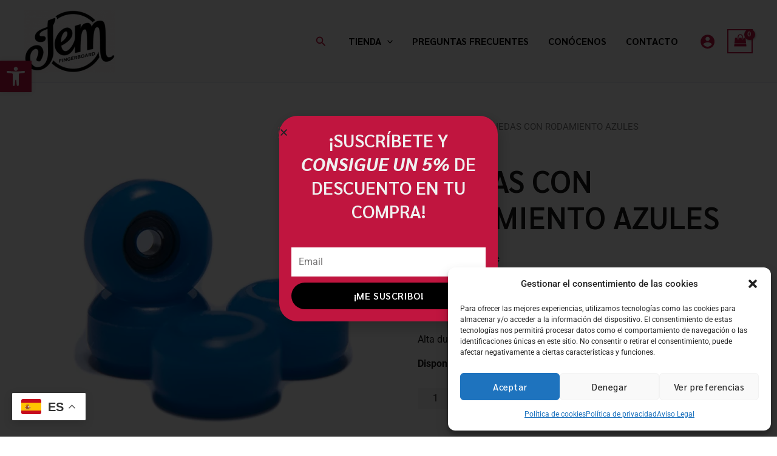

--- FILE ---
content_type: text/css
request_url: https://jemfingerboard.com/wp-content/uploads/elementor/css/post-557.css?ver=1769601162
body_size: 1848
content:
.elementor-kit-557{--e-global-color-primary:#C0153F;--e-global-color-secondary:#6C747E;--e-global-color-text:#000000;--e-global-color-accent:#FFC327;--e-global-color-1e6f305:#EFEFEF;--e-global-color-d77437e:#02010100;--e-global-color-6a92032:#1B1919;--e-global-color-d152fc4:#EFEFEF1F;--e-global-color-ba2f362:#F3F3F3;--e-global-color-1850a2b:#FFFFFF;--e-global-typography-primary-font-family:"Sarabun";--e-global-typography-primary-font-size:50px;--e-global-typography-primary-font-weight:600;--e-global-typography-primary-line-height:1.2em;--e-global-typography-secondary-font-family:"Sarabun";--e-global-typography-secondary-font-size:38px;--e-global-typography-secondary-font-weight:600;--e-global-typography-secondary-line-height:1.2em;--e-global-typography-text-font-family:"Roboto";--e-global-typography-text-font-size:16px;--e-global-typography-text-font-weight:400;--e-global-typography-text-line-height:1.5em;--e-global-typography-accent-font-family:"Sarabun";--e-global-typography-accent-font-size:20px;--e-global-typography-accent-font-weight:400;--e-global-typography-8563948-font-family:"Sarabun";--e-global-typography-8563948-font-size:16px;--e-global-typography-8563948-font-weight:600;--e-global-typography-8563948-letter-spacing:0.5px;--e-global-typography-fe472ea-font-family:"Sarabun";--e-global-typography-fe472ea-font-size:16px;--e-global-typography-fe472ea-font-weight:600;--e-global-typography-fe472ea-letter-spacing:0.5px;--e-global-typography-0846484-font-family:"Sarabun";--e-global-typography-0846484-font-size:22px;--e-global-typography-0846484-font-weight:400;--e-global-typography-0846484-line-height:1em;--e-global-typography-d56ae1f-font-family:"Sarabun";--e-global-typography-d56ae1f-font-size:16px;--e-global-typography-d56ae1f-font-weight:600;--e-global-typography-d56ae1f-letter-spacing:0.6px;--e-global-typography-71f05c2-font-family:"Sarabun";--e-global-typography-71f05c2-font-size:45px;--e-global-typography-71f05c2-font-weight:600;--e-global-typography-71f05c2-line-height:1.2em;--e-global-typography-de73902-font-family:"Sarabun";--e-global-typography-de73902-font-size:50px;--e-global-typography-de73902-font-weight:700;--e-global-typography-de73902-line-height:1.2em;--e-global-typography-b045310-font-family:"Roboto";--e-global-typography-b045310-font-size:14px;--e-global-typography-b045310-font-weight:400;--e-global-typography-e69bf42-font-family:"Sarabun";--e-global-typography-e69bf42-font-size:24px;--e-global-typography-e69bf42-font-weight:600;--e-global-typography-e69bf42-line-height:1.2em;--e-global-typography-1d2a788-font-family:"Sarabun";--e-global-typography-1d2a788-font-size:38px;--e-global-typography-1d2a788-font-weight:700;--e-global-typography-1d2a788-line-height:1.2em;--e-global-typography-29f4310-font-family:"Sarabun";--e-global-typography-29f4310-font-size:32px;--e-global-typography-29f4310-font-weight:600;--e-global-typography-29f4310-line-height:1.2em;--e-global-typography-c01d9f6-font-family:"Sarabun";--e-global-typography-c01d9f6-font-size:20px;--e-global-typography-c01d9f6-font-weight:600;--e-global-typography-c01d9f6-line-height:1.2em;--e-global-typography-615f3f9-font-family:"Sarabun";--e-global-typography-615f3f9-font-size:18px;--e-global-typography-615f3f9-font-weight:400;--e-global-typography-615f3f9-font-style:italic;--e-global-typography-41207ff-font-family:"Sarabun";--e-global-typography-41207ff-font-size:22px;--e-global-typography-41207ff-font-weight:600;--e-global-typography-41207ff-line-height:1.3em;--e-global-typography-b4c93c9-font-family:"Roboto";--e-global-typography-b4c93c9-font-size:12px;--e-global-typography-b4c93c9-font-weight:400;--e-global-typography-5f14129-font-family:"Sarabun";--e-global-typography-5f14129-font-size:36px;--e-global-typography-5f14129-font-weight:700;--e-global-typography-5f14129-line-height:1.2em;--e-global-typography-b7fb884-font-family:"Roboto";--e-global-typography-b7fb884-font-size:16px;--e-global-typography-b7fb884-font-weight:500;--e-global-typography-b7fb884-line-height:1.3em;--e-global-typography-e3bbf45-font-family:"Sarabun";--e-global-typography-e3bbf45-font-size:180px;--e-global-typography-e3bbf45-font-weight:600;--e-global-typography-e3bbf45-line-height:1.2em;color:var( --e-global-color-6a92032 );font-family:var( --e-global-typography-text-font-family ), Sans-serif;font-size:var( --e-global-typography-text-font-size );font-weight:var( --e-global-typography-text-font-weight );line-height:var( --e-global-typography-text-line-height );}.elementor-kit-557 button,.elementor-kit-557 input[type="button"],.elementor-kit-557 input[type="submit"],.elementor-kit-557 .elementor-button{background-color:var( --e-global-color-primary );font-family:var( --e-global-typography-d56ae1f-font-family ), Sans-serif;font-size:var( --e-global-typography-d56ae1f-font-size );font-weight:var( --e-global-typography-d56ae1f-font-weight );line-height:var( --e-global-typography-d56ae1f-line-height );letter-spacing:var( --e-global-typography-d56ae1f-letter-spacing );word-spacing:var( --e-global-typography-d56ae1f-word-spacing );color:var( --e-global-color-1e6f305 );border-style:solid;border-width:0px 0px 0px 0px;border-radius:50px 50px 50px 50px;padding:15px 30px 15px 30px;}.elementor-kit-557 button:hover,.elementor-kit-557 button:focus,.elementor-kit-557 input[type="button"]:hover,.elementor-kit-557 input[type="button"]:focus,.elementor-kit-557 input[type="submit"]:hover,.elementor-kit-557 input[type="submit"]:focus,.elementor-kit-557 .elementor-button:hover,.elementor-kit-557 .elementor-button:focus{background-color:var( --e-global-color-secondary );color:var( --e-global-color-1e6f305 );}.elementor-kit-557 e-page-transition{background-color:#FFBC7D;}.elementor-kit-557 a{color:var( --e-global-color-primary );}.elementor-kit-557 a:hover{color:var( --e-global-color-6a92032 );}.elementor-kit-557 h1{color:var( --e-global-color-6a92032 );font-family:var( --e-global-typography-primary-font-family ), Sans-serif;font-size:var( --e-global-typography-primary-font-size );font-weight:var( --e-global-typography-primary-font-weight );line-height:var( --e-global-typography-primary-line-height );}.elementor-kit-557 h2{color:var( --e-global-color-6a92032 );font-family:var( --e-global-typography-secondary-font-family ), Sans-serif;font-size:var( --e-global-typography-secondary-font-size );font-weight:var( --e-global-typography-secondary-font-weight );line-height:var( --e-global-typography-secondary-line-height );}.elementor-kit-557 h3{color:var( --e-global-color-6a92032 );font-family:var( --e-global-typography-5f14129-font-family ), Sans-serif;font-size:var( --e-global-typography-5f14129-font-size );font-weight:var( --e-global-typography-5f14129-font-weight );line-height:var( --e-global-typography-5f14129-line-height );word-spacing:var( --e-global-typography-5f14129-word-spacing );}.elementor-kit-557 h4{color:var( --e-global-color-secondary );font-family:var( --e-global-typography-e69bf42-font-family ), Sans-serif;font-size:var( --e-global-typography-e69bf42-font-size );font-weight:var( --e-global-typography-e69bf42-font-weight );line-height:var( --e-global-typography-e69bf42-line-height );}.elementor-kit-557 h5{color:var( --e-global-color-secondary );font-family:var( --e-global-typography-c01d9f6-font-family ), Sans-serif;font-size:var( --e-global-typography-c01d9f6-font-size );font-weight:var( --e-global-typography-c01d9f6-font-weight );line-height:var( --e-global-typography-c01d9f6-line-height );word-spacing:var( --e-global-typography-c01d9f6-word-spacing );}.elementor-kit-557 h6{color:var( --e-global-color-text );font-family:var( --e-global-typography-b045310-font-family ), Sans-serif;font-size:var( --e-global-typography-b045310-font-size );font-weight:var( --e-global-typography-b045310-font-weight );line-height:var( --e-global-typography-b045310-line-height );}.elementor-kit-557 label{font-family:var( --e-global-typography-b7fb884-font-family ), Sans-serif;font-size:var( --e-global-typography-b7fb884-font-size );font-weight:var( --e-global-typography-b7fb884-font-weight );line-height:var( --e-global-typography-b7fb884-line-height );}.elementor-kit-557 input:not([type="button"]):not([type="submit"]),.elementor-kit-557 textarea,.elementor-kit-557 .elementor-field-textual{font-family:var( --e-global-typography-text-font-family ), Sans-serif;font-size:var( --e-global-typography-text-font-size );font-weight:var( --e-global-typography-text-font-weight );line-height:var( --e-global-typography-text-line-height );color:var( --e-global-color-6a92032 );background-color:var( --e-global-color-ba2f362 );border-style:solid;border-width:0px 0px 0px 0px;}.elementor-section.elementor-section-boxed > .elementor-container{max-width:1200px;}.e-con{--container-max-width:1200px;}.elementor-widget:not(:last-child){margin-block-end:20px;}.elementor-element{--widgets-spacing:20px 20px;--widgets-spacing-row:20px;--widgets-spacing-column:20px;}{}h1.entry-title{display:var(--page-title-display);}@media(max-width:1024px){.elementor-kit-557{--e-global-typography-primary-font-size:40px;--e-global-typography-accent-font-size:18px;--e-global-typography-fe472ea-font-size:14px;--e-global-typography-0846484-font-size:20px;--e-global-typography-d56ae1f-font-size:16px;--e-global-typography-71f05c2-font-size:40px;--e-global-typography-de73902-font-size:40px;--e-global-typography-e69bf42-font-size:22px;--e-global-typography-29f4310-font-size:30px;--e-global-typography-c01d9f6-font-size:18px;--e-global-typography-5f14129-font-size:28px;font-size:var( --e-global-typography-text-font-size );line-height:var( --e-global-typography-text-line-height );}.elementor-kit-557 h1{font-size:var( --e-global-typography-primary-font-size );line-height:var( --e-global-typography-primary-line-height );}.elementor-kit-557 h2{font-size:var( --e-global-typography-secondary-font-size );line-height:var( --e-global-typography-secondary-line-height );}.elementor-kit-557 h3{font-size:var( --e-global-typography-5f14129-font-size );line-height:var( --e-global-typography-5f14129-line-height );word-spacing:var( --e-global-typography-5f14129-word-spacing );}.elementor-kit-557 h4{font-size:var( --e-global-typography-e69bf42-font-size );line-height:var( --e-global-typography-e69bf42-line-height );}.elementor-kit-557 h5{font-size:var( --e-global-typography-c01d9f6-font-size );line-height:var( --e-global-typography-c01d9f6-line-height );word-spacing:var( --e-global-typography-c01d9f6-word-spacing );}.elementor-kit-557 h6{font-size:var( --e-global-typography-b045310-font-size );line-height:var( --e-global-typography-b045310-line-height );}.elementor-kit-557 button,.elementor-kit-557 input[type="button"],.elementor-kit-557 input[type="submit"],.elementor-kit-557 .elementor-button{font-size:var( --e-global-typography-d56ae1f-font-size );line-height:var( --e-global-typography-d56ae1f-line-height );letter-spacing:var( --e-global-typography-d56ae1f-letter-spacing );word-spacing:var( --e-global-typography-d56ae1f-word-spacing );}.elementor-kit-557 label{font-size:var( --e-global-typography-b7fb884-font-size );line-height:var( --e-global-typography-b7fb884-line-height );}.elementor-kit-557 input:not([type="button"]):not([type="submit"]),.elementor-kit-557 textarea,.elementor-kit-557 .elementor-field-textual{font-size:var( --e-global-typography-text-font-size );line-height:var( --e-global-typography-text-line-height );}.elementor-section.elementor-section-boxed > .elementor-container{max-width:1024px;}.e-con{--container-max-width:1024px;}}@media(max-width:767px){.elementor-kit-557{--e-global-typography-primary-font-size:36px;--e-global-typography-secondary-font-size:36px;--e-global-typography-text-font-size:14px;--e-global-typography-0846484-font-size:18px;--e-global-typography-de73902-font-size:36px;--e-global-typography-e69bf42-font-size:20px;--e-global-typography-1d2a788-font-size:34px;--e-global-typography-29f4310-font-size:28px;--e-global-typography-615f3f9-font-size:16px;--e-global-typography-e3bbf45-font-size:116px;font-size:var( --e-global-typography-text-font-size );line-height:var( --e-global-typography-text-line-height );}.elementor-kit-557 h1{font-size:var( --e-global-typography-primary-font-size );line-height:var( --e-global-typography-primary-line-height );}.elementor-kit-557 h2{font-size:var( --e-global-typography-secondary-font-size );line-height:var( --e-global-typography-secondary-line-height );}.elementor-kit-557 h3{font-size:var( --e-global-typography-5f14129-font-size );line-height:var( --e-global-typography-5f14129-line-height );word-spacing:var( --e-global-typography-5f14129-word-spacing );}.elementor-kit-557 h4{font-size:var( --e-global-typography-e69bf42-font-size );line-height:var( --e-global-typography-e69bf42-line-height );}.elementor-kit-557 h5{font-size:var( --e-global-typography-c01d9f6-font-size );line-height:var( --e-global-typography-c01d9f6-line-height );word-spacing:var( --e-global-typography-c01d9f6-word-spacing );}.elementor-kit-557 h6{font-size:var( --e-global-typography-b045310-font-size );line-height:var( --e-global-typography-b045310-line-height );}.elementor-kit-557 button,.elementor-kit-557 input[type="button"],.elementor-kit-557 input[type="submit"],.elementor-kit-557 .elementor-button{font-size:var( --e-global-typography-d56ae1f-font-size );line-height:var( --e-global-typography-d56ae1f-line-height );letter-spacing:var( --e-global-typography-d56ae1f-letter-spacing );word-spacing:var( --e-global-typography-d56ae1f-word-spacing );}.elementor-kit-557 label{font-size:var( --e-global-typography-b7fb884-font-size );line-height:var( --e-global-typography-b7fb884-line-height );}.elementor-kit-557 input:not([type="button"]):not([type="submit"]),.elementor-kit-557 textarea,.elementor-kit-557 .elementor-field-textual{font-size:var( --e-global-typography-text-font-size );line-height:var( --e-global-typography-text-line-height );}.elementor-section.elementor-section-boxed > .elementor-container{max-width:767px;}.e-con{--container-max-width:767px;}}

--- FILE ---
content_type: text/css
request_url: https://jemfingerboard.com/wp-content/uploads/elementor/css/post-634.css?ver=1769601162
body_size: 2243
content:
.elementor-634 .elementor-element.elementor-element-31d8a52d{padding:50px 0px 50px 0px;}.elementor-634 .elementor-element.elementor-element-16120cbb:not(.elementor-motion-effects-element-type-background) > .elementor-widget-wrap, .elementor-634 .elementor-element.elementor-element-16120cbb > .elementor-widget-wrap > .elementor-motion-effects-container > .elementor-motion-effects-layer{background-color:var( --e-global-color-primary );}.elementor-634 .elementor-element.elementor-element-16120cbb > .elementor-element-populated >  .elementor-background-overlay{opacity:1;}.elementor-634 .elementor-element.elementor-element-16120cbb > .elementor-element-populated, .elementor-634 .elementor-element.elementor-element-16120cbb > .elementor-element-populated > .elementor-background-overlay, .elementor-634 .elementor-element.elementor-element-16120cbb > .elementor-background-slideshow{border-radius:10px 10px 10px 10px;}.elementor-634 .elementor-element.elementor-element-16120cbb > .elementor-element-populated{transition:background 0.3s, border 0.3s, border-radius 0.3s, box-shadow 0.3s;padding:5% 25% 5% 25%;}.elementor-634 .elementor-element.elementor-element-16120cbb > .elementor-element-populated > .elementor-background-overlay{transition:background 0.3s, border-radius 0.3s, opacity 0.3s;}.elementor-634 .elementor-element.elementor-element-0851f28 .uael-dual-color-heading{text-align:center;}.elementor-634 .elementor-element.elementor-element-0851f28 .uael-dual-heading-text.uael-highlight-text{background-color:var( --e-global-color-1e6f305 );color:var( --e-global-color-primary );padding:5px 15px 5px 15px;}.elementor-634 .elementor-element.elementor-element-0851f28 .uael-before-heading{margin-right:30px;}.elementor-634 .elementor-element.elementor-element-0851f28 .uael-after-heading{margin-left:30px;}.elementor-634 .elementor-element.elementor-element-0851f28 .uael-stack-desktop-yes .uael-before-heading{margin-bottom:30px;margin-right:0px;display:inline-block;}.elementor-634 .elementor-element.elementor-element-0851f28 .uael-stack-desktop-yes .uael-after-heading{margin-top:30px;margin-left:0px;display:inline-block;}.elementor-634 .elementor-element.elementor-element-0851f28 .uael-dual-heading-text{color:var( --e-global-color-text );font-size:40px;font-weight:700;padding:5px 5px 5px 5px;border-style:none;}.elementor-634 .elementor-element.elementor-element-0851f28 .uael-dual-heading-text, .elementor-634 .elementor-element.elementor-element-0851f28 .uael-dual-heading-text.uael-highlight-text{border-radius:20px 20px 20px 20px;}.elementor-634 .elementor-element.elementor-element-47df529 .elementor-field-group{padding-right:calc( 10px/2 );padding-left:calc( 10px/2 );margin-bottom:10px;}.elementor-634 .elementor-element.elementor-element-47df529 .elementor-form-fields-wrapper{margin-left:calc( -10px/2 );margin-right:calc( -10px/2 );margin-bottom:-10px;}.elementor-634 .elementor-element.elementor-element-47df529 .elementor-field-group.recaptcha_v3-bottomleft, .elementor-634 .elementor-element.elementor-element-47df529 .elementor-field-group.recaptcha_v3-bottomright{margin-bottom:0;}body.rtl .elementor-634 .elementor-element.elementor-element-47df529 .elementor-labels-inline .elementor-field-group > label{padding-left:0px;}body:not(.rtl) .elementor-634 .elementor-element.elementor-element-47df529 .elementor-labels-inline .elementor-field-group > label{padding-right:0px;}body .elementor-634 .elementor-element.elementor-element-47df529 .elementor-labels-above .elementor-field-group > label{padding-bottom:0px;}.elementor-634 .elementor-element.elementor-element-47df529 .elementor-field-type-html{padding-bottom:0px;}.elementor-634 .elementor-element.elementor-element-47df529 .elementor-field-group .elementor-field:not(.elementor-select-wrapper){background-color:#ffffff;}.elementor-634 .elementor-element.elementor-element-47df529 .elementor-field-group .elementor-select-wrapper select{background-color:#ffffff;}.elementor-634 .elementor-element.elementor-element-47df529 .e-form__buttons__wrapper__button-next{background-color:var( --e-global-color-6a92032 );color:#ffffff;}.elementor-634 .elementor-element.elementor-element-47df529 .elementor-button[type="submit"]{background-color:var( --e-global-color-6a92032 );color:#ffffff;}.elementor-634 .elementor-element.elementor-element-47df529 .elementor-button[type="submit"] svg *{fill:#ffffff;}.elementor-634 .elementor-element.elementor-element-47df529 .e-form__buttons__wrapper__button-previous{color:#ffffff;}.elementor-634 .elementor-element.elementor-element-47df529 .e-form__buttons__wrapper__button-next:hover{background-color:var( --e-global-color-secondary );color:#ffffff;}.elementor-634 .elementor-element.elementor-element-47df529 .elementor-button[type="submit"]:hover{background-color:var( --e-global-color-secondary );color:#ffffff;}.elementor-634 .elementor-element.elementor-element-47df529 .elementor-button[type="submit"]:hover svg *{fill:#ffffff;}.elementor-634 .elementor-element.elementor-element-47df529 .e-form__buttons__wrapper__button-previous:hover{color:#ffffff;}.elementor-634 .elementor-element.elementor-element-47df529{--e-form-steps-indicators-spacing:20px;--e-form-steps-indicator-padding:30px;--e-form-steps-indicator-inactive-secondary-color:#ffffff;--e-form-steps-indicator-active-secondary-color:#ffffff;--e-form-steps-indicator-completed-secondary-color:#ffffff;--e-form-steps-divider-width:1px;--e-form-steps-divider-gap:10px;}.elementor-634 .elementor-element.elementor-element-154740c{margin-top:20px;margin-bottom:20px;}.elementor-634 .elementor-element.elementor-element-1a9477e{text-align:center;}.elementor-634 .elementor-element.elementor-element-1a9477e .elementor-heading-title{font-size:18px;font-weight:300;color:var( --e-global-color-text );}.elementor-634 .elementor-element.elementor-element-722b0cb6:not(.elementor-motion-effects-element-type-background), .elementor-634 .elementor-element.elementor-element-722b0cb6 > .elementor-motion-effects-container > .elementor-motion-effects-layer{background-color:var( --e-global-color-6a92032 );}.elementor-634 .elementor-element.elementor-element-722b0cb6 > .elementor-container{max-width:1190px;}.elementor-634 .elementor-element.elementor-element-722b0cb6{transition:background 0.3s, border 0.3s, border-radius 0.3s, box-shadow 0.3s;padding:50px 0px 50px 0px;}.elementor-634 .elementor-element.elementor-element-722b0cb6 > .elementor-background-overlay{transition:background 0.3s, border-radius 0.3s, opacity 0.3s;}.elementor-bc-flex-widget .elementor-634 .elementor-element.elementor-element-739b5e2.elementor-column .elementor-widget-wrap{align-items:center;}.elementor-634 .elementor-element.elementor-element-739b5e2.elementor-column.elementor-element[data-element_type="column"] > .elementor-widget-wrap.elementor-element-populated{align-content:center;align-items:center;}.elementor-634 .elementor-element.elementor-element-739b5e2.elementor-column > .elementor-widget-wrap{justify-content:center;}.elementor-634 .elementor-element.elementor-element-5a41f705 > .elementor-widget-container{margin:0px 0px -5px 0px;}.elementor-634 .elementor-element.elementor-element-5a41f705 img{width:15%;}.elementor-634 .elementor-element.elementor-element-65ae1e3{text-align:center;}.elementor-634 .elementor-element.elementor-element-65ae1e3 .elementor-heading-title{font-size:18px;font-weight:300;color:#FFFFFF;}.elementor-634 .elementor-element.elementor-element-5ad81030{--grid-template-columns:repeat(0, auto);--icon-size:20px;--grid-column-gap:3px;--grid-row-gap:0px;}.elementor-634 .elementor-element.elementor-element-5ad81030 .elementor-widget-container{text-align:center;}.elementor-634 .elementor-element.elementor-element-5ad81030 .elementor-social-icon{background-color:var( --e-global-color-d77437e );--icon-padding:0.8em;}.elementor-634 .elementor-element.elementor-element-5ad81030 .elementor-social-icon i{color:var( --e-global-color-1e6f305 );}.elementor-634 .elementor-element.elementor-element-5ad81030 .elementor-social-icon svg{fill:var( --e-global-color-1e6f305 );}.elementor-634 .elementor-element.elementor-element-5ad81030 .elementor-social-icon:hover{background-color:var( --e-global-color-primary );}.elementor-634 .elementor-element.elementor-element-576869f9 .elementor-icon-list-icon i{transition:color 0.3s;}.elementor-634 .elementor-element.elementor-element-576869f9 .elementor-icon-list-icon svg{transition:fill 0.3s;}.elementor-634 .elementor-element.elementor-element-576869f9{--e-icon-list-icon-size:14px;--icon-vertical-offset:0px;}.elementor-634 .elementor-element.elementor-element-576869f9 .elementor-icon-list-text{color:var( --e-global-color-1e6f305 );transition:color 0.3s;}.elementor-634 .elementor-element.elementor-element-576869f9 .elementor-icon-list-item:hover .elementor-icon-list-text{color:var( --e-global-color-primary );}.elementor-634 .elementor-element.elementor-element-6822abc3:not(.elementor-motion-effects-element-type-background), .elementor-634 .elementor-element.elementor-element-6822abc3 > .elementor-motion-effects-container > .elementor-motion-effects-layer{background-color:var( --e-global-color-6a92032 );}.elementor-634 .elementor-element.elementor-element-6822abc3 > .elementor-container{max-width:1190px;}.elementor-634 .elementor-element.elementor-element-6822abc3{border-style:solid;border-width:1px 0px 0px 0px;border-color:var( --e-global-color-d152fc4 );transition:background 0.3s, border 0.3s, border-radius 0.3s, box-shadow 0.3s;padding:5px 0px 5px 0px;}.elementor-634 .elementor-element.elementor-element-6822abc3 > .elementor-background-overlay{transition:background 0.3s, border-radius 0.3s, opacity 0.3s;}.elementor-bc-flex-widget .elementor-634 .elementor-element.elementor-element-d96f0a8.elementor-column .elementor-widget-wrap{align-items:center;}.elementor-634 .elementor-element.elementor-element-d96f0a8.elementor-column.elementor-element[data-element_type="column"] > .elementor-widget-wrap.elementor-element-populated{align-content:center;align-items:center;}.elementor-634 .elementor-element.elementor-element-45a494c2 > .elementor-container{max-width:1190px;}.elementor-634 .elementor-element.elementor-element-45a494c2{padding:10px 0px 10px 0px;}.elementor-bc-flex-widget .elementor-634 .elementor-element.elementor-element-78ca8ff9.elementor-column .elementor-widget-wrap{align-items:center;}.elementor-634 .elementor-element.elementor-element-78ca8ff9.elementor-column.elementor-element[data-element_type="column"] > .elementor-widget-wrap.elementor-element-populated{align-content:center;align-items:center;}.elementor-634 .elementor-element.elementor-element-56e8cdb > .elementor-widget-container{margin:0px 0px -15px 0px;}.elementor-634 .elementor-element.elementor-element-56e8cdb{font-family:var( --e-global-typography-b045310-font-family ), Sans-serif;font-size:var( --e-global-typography-b045310-font-size );font-weight:var( --e-global-typography-b045310-font-weight );line-height:var( --e-global-typography-b045310-line-height );color:var( --e-global-color-1e6f305 );}.elementor-634 .elementor-element.elementor-element-3520ddc6.elementor-column > .elementor-widget-wrap{justify-content:flex-end;}.elementor-634 .elementor-element.elementor-element-64f1b60f{--grid-template-columns:repeat(0, auto);--icon-size:25px;--grid-column-gap:15px;--grid-row-gap:0px;}.elementor-634 .elementor-element.elementor-element-64f1b60f .elementor-widget-container{text-align:right;}.elementor-634 .elementor-element.elementor-element-64f1b60f .elementor-social-icon{background-color:var( --e-global-color-6a92032 );--icon-padding:0em;}.elementor-634 .elementor-element.elementor-element-64f1b60f .elementor-social-icon i{color:var( --e-global-color-1e6f305 );}.elementor-634 .elementor-element.elementor-element-64f1b60f .elementor-social-icon svg{fill:var( --e-global-color-1e6f305 );}.elementor-634 .elementor-element.elementor-element-64f1b60f .elementor-social-icon:hover{background-color:var( --e-global-color-1e6f305 );}.elementor-634 .elementor-element.elementor-element-64f1b60f .elementor-social-icon:hover i{color:var( --e-global-color-primary );}.elementor-634 .elementor-element.elementor-element-64f1b60f .elementor-social-icon:hover svg{fill:var( --e-global-color-primary );}.elementor-theme-builder-content-area{height:400px;}.elementor-location-header:before, .elementor-location-footer:before{content:"";display:table;clear:both;}@media(max-width:1024px) and (min-width:768px){.elementor-634 .elementor-element.elementor-element-739b5e2{width:100%;}}@media(max-width:1024px){.elementor-634 .elementor-element.elementor-element-31d8a52d{padding:50px 20px 50px 20px;}.elementor-634 .elementor-element.elementor-element-16120cbb > .elementor-element-populated{padding:8% 10% 8% 10%;}.elementor-634 .elementor-element.elementor-element-0851f28 .uael-heading-stack-tablet .uael-before-heading {margin-bottom:5px;margin-right:0px;display:inline-block;}.elementor-634 .elementor-element.elementor-element-0851f28 .uael-heading-stack-tablet .uael-after-heading {margin-top:5px;margin-left:0px;display:inline-block;}.elementor-634 .elementor-element.elementor-element-1a9477e .elementor-heading-title{font-size:15px;}.elementor-634 .elementor-element.elementor-element-722b0cb6{padding:30px 20px 30px 20px;}.elementor-634 .elementor-element.elementor-element-5a41f705 img{width:20%;}.elementor-634 .elementor-element.elementor-element-65ae1e3 .elementor-heading-title{font-size:15px;}.elementor-634 .elementor-element.elementor-element-6822abc3{padding:5px 20px 5px 20px;}.elementor-634 .elementor-element.elementor-element-56e8cdb{font-size:var( --e-global-typography-b045310-font-size );line-height:var( --e-global-typography-b045310-line-height );}}@media(max-width:767px){.elementor-634 .elementor-element.elementor-element-31d8a52d{padding:30px 20px 30px 20px;}.elementor-634 .elementor-element.elementor-element-0851f28 .uael-heading-stack-mobile .uael-before-heading {margin-bottom:5px;margin-right:0px;display:inline-block;}.elementor-634 .elementor-element.elementor-element-0851f28 .uael-heading-stack-mobile .uael-after-heading {margin-top:5px;margin-left:0px;display:inline-block;}.elementor-634 .elementor-element.elementor-element-0851f28 .uael-before-heading{margin-right:5px;}.elementor-634 .elementor-element.elementor-element-0851f28 .uael-after-heading{margin-left:5px;}.elementor-634 .elementor-element.elementor-element-0851f28 .uael-stack-desktop-yes .uael-before-heading{margin-bottom:5px;margin-right:0px;display:inline-block;}.elementor-634 .elementor-element.elementor-element-0851f28 .uael-stack-desktop-yes .uael-after-heading{margin-top:5px;margin-left:0px;display:inline-block;}.elementor-634 .elementor-element.elementor-element-0851f28 .uael-dual-heading-text{font-size:25px;line-height:1.2em;}.elementor-634 .elementor-element.elementor-element-1a9477e .elementor-heading-title{font-size:14px;}.elementor-634 .elementor-element.elementor-element-5a41f705 img{width:50%;}.elementor-634 .elementor-element.elementor-element-65ae1e3 .elementor-heading-title{font-size:14px;}.elementor-634 .elementor-element.elementor-element-5ad81030 .elementor-widget-container{text-align:center;}.elementor-634 .elementor-element.elementor-element-78ca8ff9 > .elementor-element-populated{margin:0px 0px 20px 0px;--e-column-margin-right:0px;--e-column-margin-left:0px;}.elementor-634 .elementor-element.elementor-element-56e8cdb{text-align:center;font-size:var( --e-global-typography-b045310-font-size );line-height:var( --e-global-typography-b045310-line-height );}.elementor-634 .elementor-element.elementor-element-64f1b60f .elementor-widget-container{text-align:center;}}

--- FILE ---
content_type: text/css
request_url: https://jemfingerboard.com/wp-content/uploads/elementor/css/post-5078.css?ver=1769601162
body_size: 718
content:
.elementor-5078 .elementor-element.elementor-element-e7b3fcb > .elementor-element-populated, .elementor-5078 .elementor-element.elementor-element-e7b3fcb > .elementor-element-populated > .elementor-background-overlay, .elementor-5078 .elementor-element.elementor-element-e7b3fcb > .elementor-background-slideshow{border-radius:30px 30px 30px 30px;}.elementor-5078 .elementor-element.elementor-element-e7b3fcb > .elementor-element-populated{transition:background 0.3s, border 0.3s, border-radius 0.3s, box-shadow 0.3s;padding:20px 20px 20px 20px;}.elementor-5078 .elementor-element.elementor-element-e7b3fcb > .elementor-element-populated > .elementor-background-overlay{transition:background 0.3s, border-radius 0.3s, opacity 0.3s;}.elementor-5078 .elementor-element.elementor-element-25c5e8e{text-align:center;}.elementor-5078 .elementor-element.elementor-element-25c5e8e .elementor-heading-title{font-size:30px;color:var( --e-global-color-1e6f305 );}.elementor-5078 .elementor-element.elementor-element-67afd56 .elementor-field-group{padding-right:calc( 10px/2 );padding-left:calc( 10px/2 );margin-bottom:10px;}.elementor-5078 .elementor-element.elementor-element-67afd56 .elementor-form-fields-wrapper{margin-left:calc( -10px/2 );margin-right:calc( -10px/2 );margin-bottom:-10px;}.elementor-5078 .elementor-element.elementor-element-67afd56 .elementor-field-group.recaptcha_v3-bottomleft, .elementor-5078 .elementor-element.elementor-element-67afd56 .elementor-field-group.recaptcha_v3-bottomright{margin-bottom:0;}body.rtl .elementor-5078 .elementor-element.elementor-element-67afd56 .elementor-labels-inline .elementor-field-group > label{padding-left:0px;}body:not(.rtl) .elementor-5078 .elementor-element.elementor-element-67afd56 .elementor-labels-inline .elementor-field-group > label{padding-right:0px;}body .elementor-5078 .elementor-element.elementor-element-67afd56 .elementor-labels-above .elementor-field-group > label{padding-bottom:0px;}.elementor-5078 .elementor-element.elementor-element-67afd56 .elementor-field-type-html{padding-bottom:0px;}.elementor-5078 .elementor-element.elementor-element-67afd56 .elementor-field-group .elementor-field:not(.elementor-select-wrapper){background-color:#ffffff;}.elementor-5078 .elementor-element.elementor-element-67afd56 .elementor-field-group .elementor-select-wrapper select{background-color:#ffffff;}.elementor-5078 .elementor-element.elementor-element-67afd56 .e-form__buttons__wrapper__button-next{background-color:var( --e-global-color-text );color:#ffffff;}.elementor-5078 .elementor-element.elementor-element-67afd56 .elementor-button[type="submit"]{background-color:var( --e-global-color-text );color:#ffffff;}.elementor-5078 .elementor-element.elementor-element-67afd56 .elementor-button[type="submit"] svg *{fill:#ffffff;}.elementor-5078 .elementor-element.elementor-element-67afd56 .e-form__buttons__wrapper__button-previous{color:#ffffff;}.elementor-5078 .elementor-element.elementor-element-67afd56 .e-form__buttons__wrapper__button-next:hover{color:#ffffff;}.elementor-5078 .elementor-element.elementor-element-67afd56 .elementor-button[type="submit"]:hover{color:#ffffff;}.elementor-5078 .elementor-element.elementor-element-67afd56 .elementor-button[type="submit"]:hover svg *{fill:#ffffff;}.elementor-5078 .elementor-element.elementor-element-67afd56 .e-form__buttons__wrapper__button-previous:hover{color:#ffffff;}.elementor-5078 .elementor-element.elementor-element-67afd56{--e-form-steps-indicators-spacing:20px;--e-form-steps-indicator-padding:30px;--e-form-steps-indicator-inactive-secondary-color:#ffffff;--e-form-steps-indicator-active-secondary-color:#ffffff;--e-form-steps-indicator-completed-secondary-color:#ffffff;--e-form-steps-divider-width:1px;--e-form-steps-divider-gap:10px;}#elementor-popup-modal-5078 .dialog-widget-content{background-color:var( --e-global-color-primary );border-radius:30px 30px 30px 30px;box-shadow:2px 8px 23px 3px rgba(0,0,0,0.2);}#elementor-popup-modal-5078{background-color:rgba(0,0,0,.8);justify-content:center;align-items:center;pointer-events:all;}#elementor-popup-modal-5078 .dialog-message{width:360px;height:auto;}#elementor-popup-modal-5078 .dialog-close-button{display:flex;}